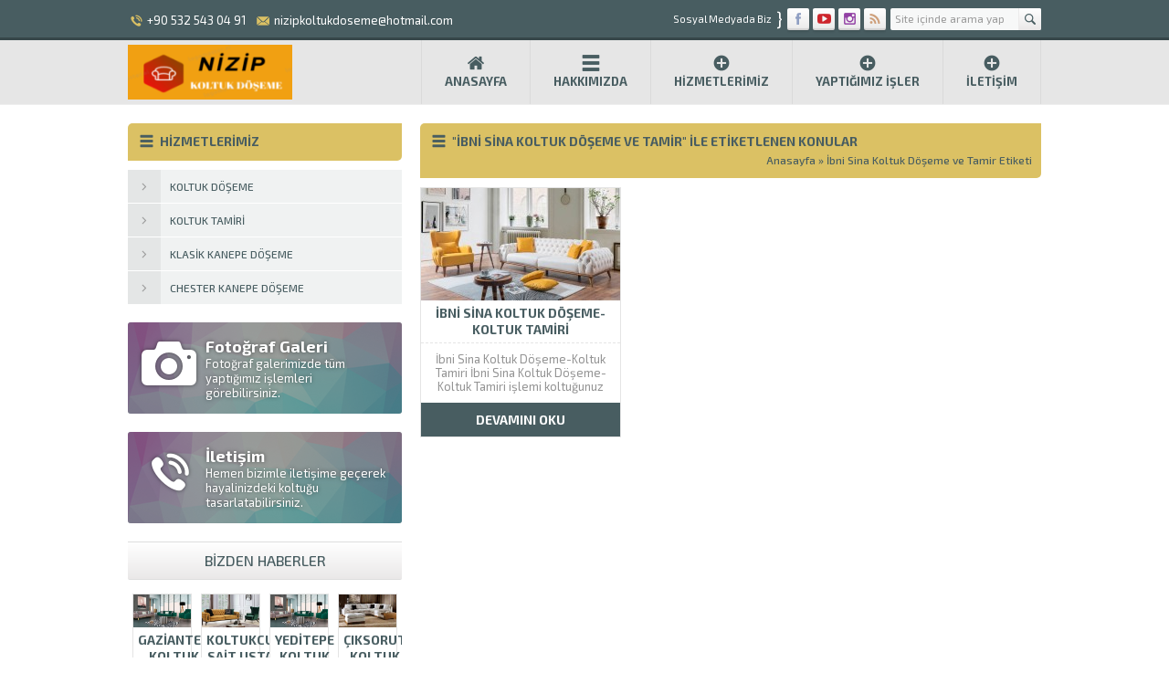

--- FILE ---
content_type: text/html; charset=UTF-8
request_url: https://nizipkoltukdoseme.com/tag/ibni-sina-koltuk-doseme-ve-tamir/
body_size: 5339
content:
<!DOCTYPE html><html lang="tr" ><head><meta name="viewport" content="width=device-width, initial-scale=1" /><meta charset="UTF-8" /><script data-cfasync="false" id="ao_optimized_gfonts_config">WebFontConfig={google:{families:["Exo 2:400,500,600,700,300:latin,latin-ext"] },classes:false, events:false, timeout:1500};</script><link rel="stylesheet" type="text/css" href="https://nizipkoltukdoseme.com/wp-content/themes/safirkurumsal/style.php?color=485d61" media="all" /> <!--[if lt IE 9]> <script src="https://nizipkoltukdoseme.com/wp-content/themes/safirkurumsal/scripts/html5shiv.js"></script> <![endif]--><link rel="shortcut icon" href="https://nizipkoltukdoseme.com/wp-content/themes/safirkurumsal/images/favicon.ico" type="image/x-icon"><meta name='robots' content='index, follow, max-image-preview:large, max-snippet:-1, max-video-preview:-1' /><link media="all" href="https://nizipkoltukdoseme.com/wp-content/cache/autoptimize/css/autoptimize_567d7f8da4179a96a92897dc3aa7b43b.css" rel="stylesheet"><title>İbni Sina Koltuk Döşeme ve Tamir arşivleri - Gaziantep Koltuk Döşeme | Nizip Koltuk Döşeme</title><link rel="canonical" href="https://nizipkoltukdoseme.com/tag/ibni-sina-koltuk-doseme-ve-tamir/" /><meta property="og:locale" content="tr_TR" /><meta property="og:type" content="article" /><meta property="og:title" content="İbni Sina Koltuk Döşeme ve Tamir arşivleri - Gaziantep Koltuk Döşeme | Nizip Koltuk Döşeme" /><meta property="og:url" content="https://nizipkoltukdoseme.com/tag/ibni-sina-koltuk-doseme-ve-tamir/" /><meta property="og:site_name" content="Gaziantep Koltuk Döşeme | Nizip Koltuk Döşeme" /><meta name="twitter:card" content="summary_large_image" /> <script type="application/ld+json" class="yoast-schema-graph">{"@context":"https://schema.org","@graph":[{"@type":"CollectionPage","@id":"https://nizipkoltukdoseme.com/tag/ibni-sina-koltuk-doseme-ve-tamir/","url":"https://nizipkoltukdoseme.com/tag/ibni-sina-koltuk-doseme-ve-tamir/","name":"İbni Sina Koltuk Döşeme ve Tamir arşivleri - Gaziantep Koltuk Döşeme | Nizip Koltuk Döşeme","isPartOf":{"@id":"https://nizipkoltukdoseme.com/#website"},"primaryImageOfPage":{"@id":"https://nizipkoltukdoseme.com/tag/ibni-sina-koltuk-doseme-ve-tamir/#primaryimage"},"image":{"@id":"https://nizipkoltukdoseme.com/tag/ibni-sina-koltuk-doseme-ve-tamir/#primaryimage"},"thumbnailUrl":"https://nizipkoltukdoseme.com/wp-content/uploads/2020/10/napoli-sari-koltuk-takimi_5beac9cf4244d.jpg","breadcrumb":{"@id":"https://nizipkoltukdoseme.com/tag/ibni-sina-koltuk-doseme-ve-tamir/#breadcrumb"},"inLanguage":"tr"},{"@type":"ImageObject","inLanguage":"tr","@id":"https://nizipkoltukdoseme.com/tag/ibni-sina-koltuk-doseme-ve-tamir/#primaryimage","url":"https://nizipkoltukdoseme.com/wp-content/uploads/2020/10/napoli-sari-koltuk-takimi_5beac9cf4244d.jpg","contentUrl":"https://nizipkoltukdoseme.com/wp-content/uploads/2020/10/napoli-sari-koltuk-takimi_5beac9cf4244d.jpg","width":1200,"height":666},{"@type":"BreadcrumbList","@id":"https://nizipkoltukdoseme.com/tag/ibni-sina-koltuk-doseme-ve-tamir/#breadcrumb","itemListElement":[{"@type":"ListItem","position":1,"name":"Ana sayfa","item":"https://nizipkoltukdoseme.com/"},{"@type":"ListItem","position":2,"name":"İbni Sina Koltuk Döşeme ve Tamir"}]},{"@type":"WebSite","@id":"https://nizipkoltukdoseme.com/#website","url":"https://nizipkoltukdoseme.com/","name":"Gaziantep Koltuk Döşeme | Nizip Koltuk Döşeme","description":"Koltuk Tamiri","potentialAction":[{"@type":"SearchAction","target":{"@type":"EntryPoint","urlTemplate":"https://nizipkoltukdoseme.com/?s={search_term_string}"},"query-input":{"@type":"PropertyValueSpecification","valueRequired":true,"valueName":"search_term_string"}}],"inLanguage":"tr"}]}</script> <link rel='dns-prefetch' href='//ajax.googleapis.com' /><link href='https://fonts.gstatic.com' crossorigin='anonymous' rel='preconnect' /><link href='https://ajax.googleapis.com' rel='preconnect' /><link href='https://fonts.googleapis.com' rel='preconnect' /><link rel="alternate" type="application/rss+xml" title="Gaziantep Koltuk Döşeme | Nizip Koltuk Döşeme &raquo; İbni Sina Koltuk Döşeme ve Tamir etiket akışı" href="https://nizipkoltukdoseme.com/tag/ibni-sina-koltuk-doseme-ve-tamir/feed/" /> <script type="text/javascript" src="https://ajax.googleapis.com/ajax/libs/jquery/2.2.0/jquery.min.js" id="jquery-js"></script> <link rel="https://api.w.org/" href="https://nizipkoltukdoseme.com/wp-json/" /><link rel="alternate" title="JSON" type="application/json" href="https://nizipkoltukdoseme.com/wp-json/wp/v2/tags/285" /><link rel="EditURI" type="application/rsd+xml" title="RSD" href="https://nizipkoltukdoseme.com/xmlrpc.php?rsd" /><meta name="generator" content="Powered by Slider Revolution 6.2.21 - responsive, Mobile-Friendly Slider Plugin for WordPress with comfortable drag and drop interface." /><script data-cfasync="false" id="ao_optimized_gfonts_webfontloader">(function() {var wf = document.createElement('script');wf.src='https://ajax.googleapis.com/ajax/libs/webfont/1/webfont.js';wf.type='text/javascript';wf.async='true';var s=document.getElementsByTagName('script')[0];s.parentNode.insertBefore(wf, s);})();</script></head><body class="sidebarLeft"><header><div id="topbar"><div class="innerContainer"><div id="topInfo"><div class="item phone"><span class="safirIconFont"></span>+90 532 543 04 91</div><div class="item email"><span class="safirIconFont"></span>nizipkoltukdoseme@hotmail.com</div></div><div class="rightBlock"><div id="topSearch"><form method="get" id="safir-searchform" action="https://nizipkoltukdoseme.com"> <input type="text" name="s" id="s" value="Site içinde arama yap" onblur="if(this.value=='') this.value=this.defaultValue;" onfocus="if(this.value==this.defaultValue) this.value='';" /> <button type="submit" class="safirIconFont"></button></form></div><div id="topSocial" class="safirSocial"><p><span>Sosyal Medyada Biz</span><span>}</span></p><ul><li class="facebook"><a rel="external" href="#" title="Sitemizi Facebook üzerinden takip edin"></a></li><li class="youtube"><a rel="external" href="#" title="Sitemizi Youtube üzerinden takip edin"></a></li><li class="instagram"><a rel="external" href="#" title="Sitemizi Instagram üzerinden takip edin"></a></li><li class="rss"><a rel="external" href="http://nizipkoltukdoseme.com/" title="Sitemizi Rss üzerinden takip edin"></a></li></ul></div></div></div></div><div id="header"><div id="logo"> <span><a href="https://nizipkoltukdoseme.com"><img src="http://nizipkoltukdoseme.com/wp-content/uploads/2021/03/NNN-e1615489967621.png" alt="Gaziantep Koltuk Döşeme | Nizip Koltuk Döşeme" title="Gaziantep Koltuk Döşeme | Nizip Koltuk Döşeme - Anasayfa" width="180" height="71" /></a></span></div><div id="menu"><ul id="menu-ana-menu" class="menu"><li id="menu-item-28" class="ev menu-item menu-item-type-custom menu-item-object-custom menu-item-home menu-item-28"><a href="http://nizipkoltukdoseme.com/">Anasayfa</a></li><li id="menu-item-30" class="liste menu-item menu-item-type-post_type menu-item-object-page menu-item-30"><a href="https://nizipkoltukdoseme.com/hakkimizda/">Hakkımızda</a></li><li id="menu-item-539" class="menu-item menu-item-type-post_type menu-item-object-page menu-item-has-children menu-item-539"><a href="https://nizipkoltukdoseme.com/hizmetlerimiz/">Hizmetlerimiz</a><ul class="sub-menu"><li id="menu-item-602" class="menu-item menu-item-type-post_type menu-item-object-post menu-item-602"><a href="https://nizipkoltukdoseme.com/koltuk-doseme/">Koltuk Döşeme</a></li><li id="menu-item-603" class="menu-item menu-item-type-post_type menu-item-object-post menu-item-603"><a href="https://nizipkoltukdoseme.com/koltuk-tamiri/">Koltuk Tamiri</a></li><li id="menu-item-600" class="menu-item menu-item-type-post_type menu-item-object-post menu-item-600"><a href="https://nizipkoltukdoseme.com/klasik-kanepe-doseme/">Klasik Kanepe Döşeme</a></li><li id="menu-item-599" class="menu-item menu-item-type-post_type menu-item-object-post menu-item-599"><a href="https://nizipkoltukdoseme.com/chester-kanepe-doseme/">Chester Kanepe Döşeme</a></li></ul></li><li id="menu-item-540" class="menu-item menu-item-type-post_type menu-item-object-page menu-item-540"><a href="https://nizipkoltukdoseme.com/yaptigimiz-isler/">Yaptığımız İşler</a></li><li id="menu-item-538" class="menu-item menu-item-type-post_type menu-item-object-page menu-item-538"><a href="https://nizipkoltukdoseme.com/iletisim/">İletişim</a></li></ul></div></div></header><div id="main" class="innerContainer"><div id="content" ><div class="mainHeading"><div class="icon liste"></div><h1 class="title"> &quot;İbni Sina Koltuk Döşeme ve Tamir&quot; ile Etiketlenen Konular</h1><div id="breadcrumb"> <a href="https://nizipkoltukdoseme.com/">Anasayfa</a> &raquo; <span class="current">İbni Sina Koltuk Döşeme ve Tamir Etiketi</span></div></div><div class="articleList"><div class="items"><div class="container"><div class="post standard"><div class="thumb"> <a href="https://nizipkoltukdoseme.com/ibni-sina-koltuk-doseme-koltuk-tamiri/"> <img src="https://nizipkoltukdoseme.com/wp-content/themes/safirkurumsal/lib/timthumb.php?src=https://nizipkoltukdoseme.com/wp-content/uploads/2020/10/napoli-sari-koltuk-takimi_5beac9cf4244d.jpg&amp;w=218&amp;h=123" alt="İbni Sina Koltuk Döşeme-Koltuk Tamiri" width="218" height="123" /> </a></div><div class="detail"><div class="title"><div class="row"> <a href="https://nizipkoltukdoseme.com/ibni-sina-koltuk-doseme-koltuk-tamiri/"><span>İbni Sina Koltuk Döşeme-Koltuk Tamiri</span></a></div></div><div class="summary"> İbni Sina Koltuk Döşeme-Koltuk Tamiri İbni Sina Koltuk Döşeme-Koltuk Tamiri işlemi koltuğunuz tarzına uygun olan kumaş seçimi ile başlar. Adresiniz de keşif işlemine gelen uzman ekibimiz kumaş kartelası ile sizlere değişik renk ve modeller de kumaş seçenekleri sunarak koltuğunuza en...</div><div class="meta"><div class="row"> <a class="more" href="https://nizipkoltukdoseme.com/ibni-sina-koltuk-doseme-koltuk-tamiri/">DEVAMINI OKU</a></div></div></div></div></div></div></div></div><aside><div id="panels"><div class="safirCustomMenu sidebarWidget sub-open"><div class="mainHeading radius"><div class="icon liste"></div><h2 class="title">Hizmetlerimiz</h2></div><ul id="menu-solmenu" class="menu"><li id="menu-item-584" class="menu-item menu-item-type-post_type menu-item-object-post menu-item-584"><a href="https://nizipkoltukdoseme.com/koltuk-doseme/"><div class="icon arrow"></div><span class="title">Koltuk Döşeme</span></a></li><li id="menu-item-585" class="menu-item menu-item-type-post_type menu-item-object-post menu-item-585"><a href="https://nizipkoltukdoseme.com/koltuk-tamiri/"><div class="icon arrow"></div><span class="title">Koltuk Tamiri</span></a></li><li id="menu-item-582" class="menu-item menu-item-type-post_type menu-item-object-post menu-item-582"><a href="https://nizipkoltukdoseme.com/klasik-kanepe-doseme/"><div class="icon arrow"></div><span class="title">Klasik Kanepe Döşeme</span></a></li><li id="menu-item-581" class="menu-item menu-item-type-post_type menu-item-object-post menu-item-581"><a href="https://nizipkoltukdoseme.com/chester-kanepe-doseme/"><div class="icon arrow"></div><span class="title">Chester Kanepe Döşeme</span></a></li></ul></div><div class="buttonWidget sidebarWidget"> <a href="https://nizipkoltukdoseme.com/yaptigimiz-isler/"><div class="safirIconFont icon foto"></div><div class="header">Fotoğraf Galeri</div><div class="description">Fotoğraf galerimizde tüm yaptığımız işlemleri görebilirsiniz.</div> </a></div><div class="buttonWidget sidebarWidget"> <a href="/iletisim"><div class="safirIconFont icon telefon"></div><div class="header">İletişim</div><div class="description">Hemen bizimle iletişime geçerek hayalinizdeki koltuğu tasarlatabilirsiniz.</div> </a></div><div class="postsWidget homeWidget advanced2"><div class="headingCont"><div class="heading"> BİZDEN HABERLER</div></div><div class="innerContainer"><div class="items list"><div class="container"><div class="post standard"><div class="thumb"> <a href="https://nizipkoltukdoseme.com/gaziantep-koltuk-doseme/"> <img src="https://nizipkoltukdoseme.com/wp-content/themes/safirkurumsal/lib/timthumb.php?src=https://nizipkoltukdoseme.com/wp-content/uploads/2020/10/Diamond-Koltuk-Takimi-resim-623-e1601546038754.jpg&amp;w=218&amp;h=123" alt="Gaziantep Koltuk Döşeme" width="218" height="123" /> </a></div><div class="detail"><div class="title"><div class="row"> <a href="https://nizipkoltukdoseme.com/gaziantep-koltuk-doseme/"><span>Gaziantep Koltuk Döşeme</span></a></div></div><div class="summary"> Gaziantep Koltuk Döşeme Gaziantep Koltuk Döşeme. Dekorasyona verilen önemin artması, dekorasyonun en belirgin unsurları arasında yer alan koltuğun önemi arttırmıştır. Bu anlamda koltuk döşeme ve tamir işlemi sektörü her geçen gün artmaktadır. Gaziantep Koltuk Döşeme sektörünün başta ülkemiz olmak üzere Dünya’nın...</div><div class="meta"><div class="row"><div class="date">04.12.2023</div> <a class="more" href="https://nizipkoltukdoseme.com/gaziantep-koltuk-doseme/">DEVAMINI OKU</a></div></div></div></div></div><div class="container"><div class="post standard"><div class="thumb"> <a href="https://nizipkoltukdoseme.com/koltukcu-sait-usta/"> <img src="https://nizipkoltukdoseme.com/wp-content/themes/safirkurumsal/lib/timthumb.php?src=https://nizipkoltukdoseme.com/wp-content/uploads/2020/10/aspendos-sari-koltuk-takimi-chester-koltuk-takimlari-inegol-mobilya-45661-79-O.jpg&amp;w=218&amp;h=123" alt="Koltukcu Sait Usta" width="218" height="123" /> </a></div><div class="detail"><div class="title"><div class="row"> <a href="https://nizipkoltukdoseme.com/koltukcu-sait-usta/"><span>Koltukcu Sait Usta</span></a></div></div><div class="summary"> Koltukcu Sait Usta Koltukcu Sait Usta. Gaziantep Nizip ilçesinde bulunan atölyemiz Gaziantep&#8217;in tüm ilçelerinde servis veren firmamızda çalışan. Koltuk Döşemeci Firma ya da Koltuk Döşeme Atölyesi arayanlar. Doğru adrestesiniz. Koltuk, kanepe, berjer, sandalye, çekyat ve her model koltuk imalatı ve...</div><div class="meta"><div class="row"><div class="date">17.09.2021</div> <a class="more" href="https://nizipkoltukdoseme.com/koltukcu-sait-usta/">DEVAMINI OKU</a></div></div></div></div></div><div class="container"><div class="post standard"><div class="thumb"> <a href="https://nizipkoltukdoseme.com/yeditepe-koltuk-doseme-koltuk-tamiri/"> <img src="https://nizipkoltukdoseme.com/wp-content/themes/safirkurumsal/lib/timthumb.php?src=https://nizipkoltukdoseme.com/wp-content/uploads/2020/10/Diamond-Koltuk-Takimi-resim-623-e1601546038754.jpg&amp;w=218&amp;h=123" alt="Yeditepe Koltuk Döşeme-Koltuk Tamiri" width="218" height="123" /> </a></div><div class="detail"><div class="title"><div class="row"> <a href="https://nizipkoltukdoseme.com/yeditepe-koltuk-doseme-koltuk-tamiri/"><span>Yeditepe Koltuk Döşeme-Koltuk Tamiri</span></a></div></div><div class="summary"> Yeditepe Koltuk Döşeme-Koltuk Tamiri Yeditepe Koltuk Döşeme-Koltuk Tamiri işlemi koltuğunuz tarzına uygun olan kumaş seçimi ile başlar. Adresiniz de keşif işlemine gelen uzman ekibimiz kumaş kartelası ile sizlere değişik renk ve modeller de kumaş seçenekleri sunarak koltuğunuza en uygun döşemelik...</div><div class="meta"><div class="row"><div class="date">10.02.2021</div> <a class="more" href="https://nizipkoltukdoseme.com/yeditepe-koltuk-doseme-koltuk-tamiri/">DEVAMINI OKU</a></div></div></div></div></div><div class="container"><div class="post standard"><div class="thumb"> <a href="https://nizipkoltukdoseme.com/ciksorut-koltuk-doseme-koltuk-tamiri/"> <img src="https://nizipkoltukdoseme.com/wp-content/themes/safirkurumsal/lib/timthumb.php?src=https://nizipkoltukdoseme.com/wp-content/uploads/2015/01/kosk-kose-takimi-buyuk.jpg&amp;w=218&amp;h=123" alt="Çıksorut Koltuk Döşeme-Koltuk Tamiri" width="218" height="123" /> </a></div><div class="detail"><div class="title"><div class="row"> <a href="https://nizipkoltukdoseme.com/ciksorut-koltuk-doseme-koltuk-tamiri/"><span>Çıksorut Koltuk Döşeme-Koltuk Tamiri</span></a></div></div><div class="summary"> Çıksorut Koltuk Döşeme-Koltuk Tamiri Çıksorut Koltuk Döşeme-Koltuk Tamiri işlemi koltuğunuz tarzına uygun olan kumaş seçimi ile başlar. Adresiniz de keşif işlemine gelen uzman ekibimiz kumaş kartelası ile sizlere değişik renk ve modeller de kumaş seçenekleri sunarak koltuğunuza en uygun döşemelik...</div><div class="meta"><div class="row"><div class="date">05.12.2020</div> <a class="more" href="https://nizipkoltukdoseme.com/ciksorut-koltuk-doseme-koltuk-tamiri/">DEVAMINI OKU</a></div></div></div></div></div></div></div></div></div></aside></div><div class="safirTop"><span class="arrow" title="Sayfa Başına Git"></span></div><footer><div class="innerContainer float"><div id="footer-social" class="safirSocial"><p>Bizi Sosyal Medyada Takip Edin</p><ul><li class="facebook"><a rel="external" href="#" title="Sitemizi Facebook üzerinden takip edin"></a></li><li class="youtube"><a rel="external" href="#" title="Sitemizi Youtube üzerinden takip edin"></a></li><li class="instagram"><a rel="external" href="#" title="Sitemizi Instagram üzerinden takip edin"></a></li><li class="rss"><a rel="external" href="http://nizipkoltukdoseme.com/" title="Sitemizi Rss üzerinden takip edin"></a></li></ul></div><div id="footer-menu"><nav><ul id="menu-alt-menu" class="menu"><li id="menu-item-42" class="menu-item menu-item-type-post_type menu-item-object-page menu-item-42"><a href="https://nizipkoltukdoseme.com/hakkimizda/">Hakkımızda</a></li><li id="menu-item-590" class="menu-item menu-item-type-post_type menu-item-object-page menu-item-590"><a href="https://nizipkoltukdoseme.com/iletisim/">İletişim</a></li><li id="menu-item-589" class="menu-item menu-item-type-post_type menu-item-object-page menu-item-589"><a href="https://nizipkoltukdoseme.com/hizmetlerimiz/">Hizmetlerimiz</a></li></ul></nav><div class="copyright"><a href='http://gaziantepkoltukdoseme.com'> gaziantepkoltukdoseme.com</div></div></div></footer> <script type="speculationrules">{"prefetch":[{"source":"document","where":{"and":[{"href_matches":"\/*"},{"not":{"href_matches":["\/wp-*.php","\/wp-admin\/*","\/wp-content\/uploads\/*","\/wp-content\/*","\/wp-content\/plugins\/*","\/wp-content\/themes\/safirkurumsal\/*","\/*\\?(.+)"]}},{"not":{"selector_matches":"a[rel~=\"nofollow\"]"}},{"not":{"selector_matches":".no-prefetch, .no-prefetch a"}}]},"eagerness":"conservative"}]}</script>  <a  href="tel:05325430491" id="callnowbutton" class="call-now-button  cnb-zoom-100  cnb-zindex-10  cnb-text  cnb-full cnb-full-bottom cnb-displaymode cnb-displaymode-mobile-only" style="background-color:#00bb00;" onclick='return gtag_report_conversion("tel:05325430491");'><img alt="" src="[data-uri]" width="40"><span style="color:#ffffff">Hemen Ara</span></a><script type="text/javascript" src="https://nizipkoltukdoseme.com/wp-includes/js/dist/hooks.min.js?ver=4d63a3d491d11ffd8ac6" id="wp-hooks-js"></script> <script type="text/javascript" src="https://nizipkoltukdoseme.com/wp-includes/js/dist/i18n.min.js?ver=5e580eb46a90c2b997e6" id="wp-i18n-js"></script> <script type="text/javascript" id="wp-i18n-js-after">wp.i18n.setLocaleData( { 'text direction\u0004ltr': [ 'ltr' ] } );</script> <script type="text/javascript" id="contact-form-7-js-translations">( function( domain, translations ) {
	var localeData = translations.locale_data[ domain ] || translations.locale_data.messages;
	localeData[""].domain = domain;
	wp.i18n.setLocaleData( localeData, domain );
} )( "contact-form-7", {"translation-revision-date":"2024-07-22 17:28:11+0000","generator":"GlotPress\/4.0.1","domain":"messages","locale_data":{"messages":{"":{"domain":"messages","plural-forms":"nplurals=2; plural=n > 1;","lang":"tr"},"This contact form is placed in the wrong place.":["Bu ileti\u015fim formu yanl\u0131\u015f yere yerle\u015ftirilmi\u015f."],"Error:":["Hata:"]}},"comment":{"reference":"includes\/js\/index.js"}} );</script> <script type="text/javascript" id="contact-form-7-js-before">var wpcf7 = {
    "api": {
        "root": "https:\/\/nizipkoltukdoseme.com\/wp-json\/",
        "namespace": "contact-form-7\/v1"
    }
};</script> <script defer src="https://nizipkoltukdoseme.com/wp-content/cache/autoptimize/js/autoptimize_f880cab47fc047e6537d42487b23a94c.js"></script></body></html>

--- FILE ---
content_type: text/css;charset=UTF-8
request_url: https://nizipkoltukdoseme.com/wp-content/themes/safirkurumsal/style.php?color=485d61
body_size: 9253
content:
@font-face{font-family:"safir-icon-font";src:url("fonts/safir-icon-font.eot");src:url("fonts/safir-icon-font.eot?#iefix") format("embedded-opentype"),url("fonts/safir-icon-font.woff") format("woff"),url("fonts/safir-icon-font.ttf") format("truetype"),url("fonts/safir-icon-font.svg#safir-icon-font") format("svg");font-weight:normal;font-style:normal;}[class^="icon-"]:before,[class*=" icon-"]:before,body .safirIconFont,#featured span.icon,#menu span.icon,.heading .icon,.safirTop,.safirTop .arrow,.aboutWidget .menuItem .icon ,.secondHeading .icon,.postsWidget .owl-buttons div,.referencesWidget .owl-buttons div,.galleryWidget .owl-buttons div,.mainHeading .icon,.safirCustomMenu .icon,.metaBox .icon,.safirSocial a{font-family:"safir-icon-font" !important;font-style:normal !important;font-weight:normal !important;font-variant:normal !important;text-transform:none !important;speak:none;line-height:1;-webkit-font-smoothing:antialiased;-moz-osx-font-smoothing:grayscale;}*{outline:0;margin:0;padding:0;vertical-align:bottom;box-sizing:border-box;-moz-box-sizing:border-box;}ol{list-style-position:inside;}ul{list-style:none;list-style-position:outside;}blockquote{margin-left:30px;padding:15px;font-style:italic;background:#fff5e1;border-radius:7px;}blockquote p{margin:0 !important;text-align:left !important;}a{text-decoration:none;color:#485d61;}a:hover{text-decoration:none;color:#222;}a img{border:none;}img{max-width:100%;height:auto;}iframe,embed{max-width:100%;width:100%;}body{background:#fff;font:13px "Exo 2",sans-serif;color:#515151;}h1{font-size:20px;}h2{font-size:18px;}h3{font-size:16px;}input,select,textarea{font:13px "Exo 2",sans-serif;}.innerContainer{max-width:1010px;margin:auto;overflow:hidden;padding:0 5px;}.innerContainer{max-width:1010px;margin:auto;overflow:hidden;padding:0 5px;}.nogallery{ text-align:center;padding:30px;font-size:18px;}.safirbutton{border-radius:2px;color:#485d61;padding:8px 15px;background:#dbc164;display:inline-block;transition:all .4s;font-weight:bold;font-size:14px;}.safirbutton.alt{color:#dbc164;background:#485d61;}.safirbutton span{font-weight:normal;}.safirbutton:hover{color:#dbc164;background:#485d61;}.safirbutton.alt:hover{color:#485d61;background:#dbc164;}.xbox{background:#fff;border:1px solid rgba(0,0,0,0.07);overflow:hidden;position:relative;padding:20px;}.widgetContent{background:#fff;border:1px solid rgba(0,0,0,0.07);border-top:0;border-radius:0 0 4px 4px;overflow:hidden;position:relative;}.widgetContent.default{padding:10px;}.headingCont{text-align:center;}.heading{text-align:center;font-size:16px;padding:0 30px;border:1px solid #ddd;border-left:0;border-right:0;color:#485d61;font-weight:500;line-height:40px;background:-moz-linear-gradient(top,#fff 0%,#eae8e8 100%);background:-webkit-linear-gradient(top,#fff 0%,#eae8e8 100%);background:-o-linear-gradient(top,#fff 0%,#eae8e8 100%);background:linear-gradient(to bottom,#fff 0%,#eae8e8 100%);border-radius:0 0 2px 2px;}.heading .icon{display:inline-block;vertical-align:middle;height:24px;width:20px;font-size:20px;}.heading .icon:before{content:"\E001";}.mainHeading{background:#dbc164;color:#485d61;padding:10px;border-radius:5px 0 5px 0;line-height:20px;overflow:hidden;font-weight:bold;line-height:20px;margin-bottom:10px;}.mainHeading.alt{background:#485d61;color:#fff;}.mainHeading.alt2{background:#1bbc9b;color:#fff;}.mainHeading.noborder{border-radius:0;}.mainHeading.radius{border-radius:5px 0 5px 0;}aside .mainHeading{margin-bottom:0;border-radius:5px 5px 0 0;}.mainHeading .title{font-size:14px;float:left;text-transform:uppercase;}.mainHeading .icon{display:block;float:left;height:19px;width:20px;text-align:center;margin:0 5px 0 0;font-size:20px;}.mainHeading .page.icon:before{content:"\0115";}.shadow{background:url(images/shadow.png) 50% 100% no-repeat;padding-bottom:5px;display:block;}.border{border:1px solid #e2e2e2;padding:1px;display:block;}.reading,.reading p,.reading li{line-height:1.8;margin-bottom:10px;text-align:justify;}.reading ul li{list-style-type:disc;margin-left:20px;list-style-position:inside;}.reading ol li{margin-left:20px;list-style-position:inside;}.float{overflow:hidden;}.bold{font-weight:bold;}.reading{font-size:13px;}.post img{width:100%;}header{background:#e6e6e6;border-bottom:1px solid #eee;}#header,#footer-cont,#topbar-cont{max-width:1000px;margin:0 auto;}#header{position:relative;z-index:40;clear:both;padding:0;height:70px;}#header .innerContainer{overflow:visible;}#topbar{overflow:hidden;background:#485d61;box-shadow:inset 0 -3px rgba(0,0,0,0.25);color:#fff;}#topbar a{color:#fff;}#topInfo{float:left;display:inline-block;margin:12px 0;line-height:20px;}#topInfo .item{display:inline-block;margin-right:10px;}#topInfo .item span{color:#dbc164;font-size:18px;height:18px;float:left;display:block;margin:2px 3px 0 0;}#topInfo .item.phone span:before{content:"\104";}#topInfo .item.email span:before{content:"\103";}#topbar .rightBlock{float:right;display:inline-block;}#topSearch{float:right;display:inline-block;margin:9px 0 0 5px;}#safir-searchform{position:relative;height:24px;border-radius:2px;background-color:#f7f8f8;width:165px;overflow:hidden;}#safir-searchform #s{display:block;float:left;width:100%;background:0;height:16px;border:0;line-height:16px;color:#999;margin:3px 0;padding:0 30px 0 5px;font-family:"Exo 2",sans-serif;font-size:12px;}#safir-searchform button{display:block;position:absolute;right:0;top:0;width:25px;height:24px;border:0;cursor:pointer;text-align:center;background:#eee;color:#485d61;background:-moz-linear-gradient(top,#fff 0%,#eae8e8 100%);background:-webkit-linear-gradient(top,#fff 0%,#eae8e8 100%);background:-o-linear-gradient(top,#fff 0%,#eae8e8 100%);background:linear-gradient(to bottom,#fff 0%,#eae8e8 100%);border-left:1px solid #ecebeb;vertical-align:middle;font-size:20px;}#safir-searchform button:before{content:"\101";}#topSocial{float:right;display:inline-block;margin-top:8px;}#topSocial p{float:left;}#topSocial p span{display:block;float:left;line-height:25px;font-size:20px;margin-right:5px;}#topSocial p span:first-child{font-size:11px;}#topSocial ul{float:right;overflow:hidden;}.safirSocial ul{overflow:hidden;}.safirSocial li{float:left;margin-left:4px;}.safirSocial li:first-child{margin-left:0;}.safirSocial a{display:block;width:24px;height:24px;line-height:24px;text-align:center;font-size:14px;border-radius:2px;background-image:-moz-linear-gradient( 90deg,#eaeaea 0%,rgb(255,255,255) 100%);background-image:-webkit-linear-gradient( 90deg,#eaeaea 0%,rgb(255,255,255) 100%);background-image:-ms-linear-gradient( 90deg,#eaeaea 0%,rgb(255,255,255) 100%);box-shadow:0px 2px 2px 0px rgba(0,0,0,0.1),inset 0px -2px 1px 0px rgba(0,0,0,0.1);margin:1px 0 4px;}.safirSocial li.facebook a:before{content:"\116";color:#8e9ec2;}.safirSocial li.twitter a:before{content:"\118";color:#8ed2de;font-size:15px;}.safirSocial li.linkedin a:before{content:"\E021";color:#007AB5;font-size:15px;}.safirSocial li.instagram a:before{content:"\E023";color:#9240A4;font-size:15px;}.safirSocial li.pinterest a:before{content:"\E028";color:#BD081C;font-size:15px;}.safirSocial li.youtube a:before{content:"\120";color:#cd252c;font-size:15px;}.safirSocial li.rss a:before{content:"\121";color:#ce9f7a;}#logo{float:left;display:table;height:70px;position:relative;z-index:100;}#logo h1,#logo span{display:table-row;}#logo a{display:table-cell;vertical-align:middle;}#logo img{max-height:60px;}#menu{float:right;z-index:40;position:relative;}#menu .toggleMenu{display:none;}#menu span.icon{display:block;margin:auto;font-size:20px;height:20px;}#menu li{text-align:center;border-right:1px solid rgba(0,0,0,0.05);float:left;position:relative;}#menu li div.active{border-bottom:3px solid #485d61;position:absolute;bottom:0;left:0;width:100%;color:#485d61;font-size:13px;display:block;height:10px;}#menu li div.active:before{content:"\E006";}#menu li:first-child{border-left:1px solid rgba(0,0,0,0.05);}#menu a{display:block;padding:15px 25px;color:#485d61;transition:all .2s;font-size:13px;line-height:20px;text-transform:uppercase;font-weight:bold;}#menu li:hover a{background-color:#485d61;color:#dbc164;}#menu .sub-menu{visibility:hidden;position:absolute;z-index:40;box-shadow:3px 3px 5px #333;background:#485d61;border-top:1px solid rgba(0,0,0,0.15);}#menu li:hover > .sub-menu{visibility:visible;}#menu .sub-menu li{float:none;display:block;text-align:left;background:none;position:relative;line-height:34px;height:36px;border-top:1px solid rgba(255,255,255,0.08);border-bottom:1px solid rgba(0,0,0,0.2);border-left:1px solid rgba(0,0,0,0.2);}#menu .sub-menu a{display:block;width:auto;min-width:210px;text-align:left;line-height:34px;margin:0;padding:0 15px 0 0;transition:none;text-transform:capitalize;font-weight:normal;}#menu li:hover .sub-menu a{color:#fff;}#menu .sub-menu a:hover{background:rgba(0,0,0,0.15);}#menu .sub-menu .sub-menu{left:100%;top:0;margin:-1px 0 0 1px;border-top:none;}#menu .sub-menu span.icon{float:left;display:block;margin:9px 4px;font-size:16px;height:16px;width:16px;}#menu span.icon:before{content:"\0115";}#menu .sub-menu span.icon:before{content:"\0108";}#featured{background:#485d61}#featured .sub-menu{display:none;}#featured .table{display:table;width:100%;table-layout:fixed;border-collapse:collapse;}#featured .table>ul{display:table-row;}#featured li{display:table-cell;vertical-align:top;transition:all .3s;}#featured a{padding:10px 0;color:#dbc164;display:block;text-align:center;font-size:14px;font-weight:bold;}#featured li:nth-child(odd){background:rgba(255,255,255,0.03);}#featured li:hover{background:rgba(0,0,0,0.1)}#featured span.icon{display:block;margin:auto;height:30px;font-size:30px;margin-bottom:5px;}#featured .description{font-weight:normal;font-size:12px;line-height:16px;overflow:hidden;color:#fff;border-top:1px dashed rgba(255,255,255,0.1);min-height:36px;margin:8px 3px 0;padding:4px 10px 0;}#spot{background:#485d61;color:#fff;position:relative;}#spot .toggle{position:absolute;top:10px;right:10px;width:20px;height:20px;line-height:20px;text-align:center;border-radius:50%;cursor:pointer;background:#fff;color:#485d61;transition:all .4s;font-size:12px;}#spot .toggle:hover{color:#fff;background:#485d61;}#spot .toggle.opened{line-height:20px;}#spot .toggle.opened:before{content:"\E000";}#spot .toggle.closed:before{content:"\106";}#spot .inner{background:rgba(255,255,255,0.4) url(images/pattern2.png);}#spot .innerContainer{padding:20px;}#spot .innerContainer .content{display:none;}#spot .icon{display:block;float:left;width:100px;height:100px;font-size:100px;text-shadow:4px 4px 1px rgba(72,93,97,0.2);margin:5px 15px 5px 0;}#spot .header{font-size:22px;font-weight:300;margin-bottom:5px;text-shadow:1px 1px 3px rgba(0,0,0,0.2);}#spot .description{color:#eee;line-height:1.5;margin-bottom:10px;}#main{overflow:hidden;margin:20px auto;clear:both;}#content{float:right;width:68%;}.sidebarRight #content{float:left;}#content.full{float:none;width:100%;}#content.full iframe{border:0;}aside{float:left;width:30%;}.sidebarRight aside{float:right;}#slider{background:url(images/slider-bg.png);position:relative;overflow:hidden;z-index:20;margin-bottom:1px;}.homeWidget:last-child{background:none;border-bottom:0;}.sidebarWidget{margin-bottom:20px;}.sidebarWidget.nativeWidget li{border-top:1px dotted #ddd;padding:6px 0;}.sidebarWidget.nativeWidget li:first-child{border-top:0;}.aboutWidget{overflow:hidden;padding:20px 0;background:#eee;border-bottom:1px solid #ddd;}.aboutWidget .menuItem{width:110px;float:left;text-align:center;margin-right:20px;border-radius:0 30px 0 30px;overflow:hidden;}.aboutWidget .menuItem a{padding:25px 10px 10px 10px;display:block;transition:all .4s;color:#fff;}.aboutWidget .menuItem.color1{background:#283d4e;}.aboutWidget .menuItem.color2{background:#ee333c;}.aboutWidget .menuItem.color3{background:#1bbc9b;}.aboutWidget .menuItem.color4{background:#f1c40f;}.aboutWidget .menuItem a:hover{background:rgba(0,0,0,0.2);}.aboutWidget .menuItem .title{font-size:16px;font-weight:bold;margin-bottom:10px;}.aboutWidget .menuItem .desc{font-size:14px;font-weight:300;line-height:18px;min-height:72px;margin-bottom:30px;}.aboutWidget .menuItem .icon{display:block;height:80px;width:80px;margin:auto;text-align:center;font-size:80px;}.aboutWidget .text h2{font-weight:normal;}.aboutWidget .text .description p{line-height:22px;font-size:13px;margin:5px 0;}.safirCustomMenu .mainHeading{margin-bottom:10px;}.safirCustomMenu ul li{margin:0 0 1px;transition:all .2s;}.safirCustomMenu a{background:rgba(72,93,97,0.08);display:block;line-height:36px;height:36px;overflow:hidden;font-size:12px;font-weight:500;text-transform:uppercase;}.safirCustomMenu a .arrow.icon{width:36px;height:36px;line-height:36px;text-align:center;display:block;float:left;margin-right:10px;background:rgba(0,0,0,0.05);font-size:14px;color:#999;transition:all .4s;}.safirCustomMenu>ul>li>a:hover .arrow.icon{background:rgba(0,0,0,0.1);}.safirCustomMenu a .title{transition:all .2s;}.safirCustomMenu a:hover .title{padding-left:5px;}.safirCustomMenu a .arrow.icon:before{content:"\108";}.safirCustomMenu .toggle.icon{width:36px;height:36px;line-height:36px;text-align:center;display:block;float:right;background:rgba(72,93,97,0.08);font-size:15px;color:#999;cursor:pointer;}.safirCustomMenu .toggle.icon:before{content:"\115";}.safirCustomMenu .toggle.icon.active:before{content:"\114";}.safirCustomMenu.sub-closed>ul>li>.sub-menu{display:none;}.safirCustomMenu .sub-menu .sub-menu{margin-left:30px;}.safirCustomMenu .sub-menu a{background:none;}.safirCustomMenu .sub-menu .arrow.icon{background:none;border-bottom:1px dashed #aaa;border-left:1px dashed #aaa;text-align:right;height:9px;width:16px;margin:11px 12px 0 18px;line-height:16px;}.safirCustomMenu .sub-menu .arrow.icon:before{margin-left:12px;}.postsWidget{position:relative;background:#fbfbfb;}.postsWidget.categories{background:#fbfbfb url(images/pattern2.png);}.postsWidget .items.scroll{display:none;}.postsWidget .item{text-align:center;margin-bottom:30px;}.postsWidget .scroll .item{margin:15px 0;}.postsWidget .list .item{width:20%;float:left;}.postsWidget .item .thumb{border-radius:50%;margin:auto;max-width:128px;border:5px solid;overflow:hidden;background:#fff;}.postsWidget .item .thumb img{display:block;}.postsWidget .item .shape.line{width:1px;height:20px;margin:auto;}.postsWidget .item .shape.circle{width:10px;height:10px;border-radius:50%;margin:auto;}.postsWidget .item .title{font-weight:bold;font-size:14px;text-transform:uppercase;margin:5px 0;padding:0 10px;}.postsWidget .item .title a{transition:all .4s;}.postsWidget .item .detail{line-height:15px;max-height:60px;overflow:hidden;margin-bottom:10px;color:#a3a3a3;padding:0 10px;}.postsWidget .owl-buttons{text-align:center;margin-bottom:15px;}.postsWidget .owl-buttons div{width:26px;height:20px;display:inline-block;margin:0 2px;background:#485d61;border-radius:2px;transition:all .4s;color:#fff;font-size:15px;text-align:center;line-height:20px;}.postsWidget .owl-buttons div:hover{background:#dbc164;color:#485d61;}.postsWidget .owl-buttons .owl-prev:before{content:"\0107";}.postsWidget .owl-buttons .owl-next:before{content:"\0108";}.postsWidget.advanced2 .items{margin:0 -5px;}.postsWidget.advanced2 .list .container{width:25%;float:left;}.postsWidget.advanced2 .container{padding:0 5px;margin:15px 0;}.articleList{margin:0 -5px;}.articleList .container{width:33.333333%;float:left;padding:0 5px;margin-bottom:10px;}.post.standard .row{display:table-row;}.post.standard{text-align:center;background:#fff;border:1px solid #e4e4e4;}.post.standard .thumb img{display:block;}.post.standard .title{display:table;width:100%;font-weight:bold;font-size:14px;text-transform:uppercase;padding:5px 0;border-bottom:1px dashed #e4e4e4;}.post.standard .title a{display:table-cell;vertical-align:middle;height:36px;}.post.standard .title a span{display:block;line-height:18px;max-height:36px;overflow:hidden;padding:0 5px;}.post.standard .title a{transition:all .4s;}.post.standard .summary{line-height:15px;height:45px;overflow:hidden;margin:10px;color:#939393;}.post.standard .meta{display:table;width:100%;font-weight:bold;font-size:14px;}.post.standard .meta .date{display:table-cell;padding:10px 0;color:#485d61;background:#dbc164}.post.standard .meta .more{display:table-cell;padding:10px 0;background:#485d61;color:#fff;transition:all .4s;}.post.standard .meta .more:hover{color:#dbc164;}.post.sidebar{margin-top:10px;padding:8px;background:rgba(72,93,97,0.05);}.post.sidebar .thumb{float:left;margin-right:10px;border:1px solid #fff;}.post.sidebar .detail{line-height:18px;height:72px;overflow:hidden;}.post.sidebar .title{font-weight:bold;font-size:13px;text-transform:uppercase;}.post.sidebar .summary{font-size:12px;}.referencesWidget{background:#f1f1f1;}.referencesWidget .innerContainer{padding:15px 0;}.referencesWidget .items{display:none;padding:5px 40px;border:1px solid #ddd;border-radius:3px;overflow:hidden;height:135px;background:#fff;}.referencesWidget .items a{line-height:110px;padding:0 5px;display:block;text-align:center;margin:5px;border:1px solid #ddd;}.referencesWidget .items img{max-height:100px;vertical-align:middle;}.referencesWidget .owl-buttons{text-align:center;margin-bottom:15px;}.referencesWidget .owl-buttons div{width:30px;height:135px;line-height:135px;display:inline-block;background:rgba(0,0,0,0.03);transition:all .2s;color:#aaa;font-size:15px;text-align:center;position:absolute;top:0;}.referencesWidget .owl-buttons div:hover{background:rgba(0,0,0,0.08);}.referencesWidget .owl-buttons .owl-prev{left:0;border-radius:3px 0 0 3px;border-right:1px solid rgba(0,0,0,0.03);}.referencesWidget .owl-buttons .owl-next{right:0;border-radius:0 3px 3px 0;border-left:1px solid rgba(0,0,0,0.03);}.referencesWidget .owl-buttons .owl-prev:before{content:"\0107";}.referencesWidget .owl-buttons .owl-next:before{content:"\0108";}.galleryWidget .innerContainer{padding:0;}.galleryWidget .mainHeading{margin-bottom:10px;}.galleryWidget .items{display:none;overflow:hidden;border-bottom:3px solid rgba(72,93,97,0.5);}.galleryWidget .items a{display:block;text-align:center;}.galleryWidget .owl-buttons{text-align:center;}.galleryWidget .owl-buttons div{width:30px;height:30px;line-height:30px;display:inline-block;background:rgba(219,193,100,0.9);transition:all .2s;color:#fff;font-size:15px;text-align:center;position:absolute;top:50%;margin-top:-15px;}.galleryWidget .owl-buttons div:hover{background:#dbc164;}.galleryWidget .owl-buttons .owl-prev{left:0;border-radius:0 3px 3px 0;}.galleryWidget .owl-buttons .owl-next{right:0;border-radius:3px 0 0 3px;}.galleryWidget .owl-buttons .owl-prev:before{content:"\107";}.galleryWidget .owl-buttons .owl-next:before{content:"\108";}.buttonWidget{border-radius:3px;overflow:hidden;text-shadow:0 0 4px rgba(0,0,0,0.5);}.buttonWidget a{display:block;padding:15px;color:#fff;min-height:90px;background:rgba(72,93,97,0.85) url(images/button-bg.png);transition:all .15s;}.buttonWidget a:hover{background-color:rgba(72,93,97,0.95);}.buttonWidget .icon:before{display:block;float:left;font-size:60px;width:60px;height:60px;line-height:60px;margin-right:10px;}.buttonWidget .header{font-size:18px;font-weight:bold;}.buttonWidget .content{text-align:left;line-height:1.5;}#contactBlock{overflow:hidden;margin-bottom:30px;}#contactBlock .info{float:left;width:49.5%;}#contactBlock .info .item{overflow:hidden;}#contactBlock .info .item .icon{float:left;width:51px;height:51px;border-radius:50%;border:1px solid #ccc;text-align:center;line-height:51px;font-size:20px;color:#2ac0a2;}#contactBlock .info .unvan .icon:before{content:"\0102";font-size:24px;}#contactBlock .info .contactphone .icon:before{content:"\0104";font-size:24px;}#contactBlock .info .fax .icon:before{content:"\E009";}#contactBlock .info .contactmail .icon:before{content:"\0103";font-size:24px;}#contactBlock .info .address .icon:before{content:"\E001";font-size:26px;}#contactBlock .info .item .dots{margin:11px;float:left;}#contactBlock .info .item .dots .dot{width:4px;height:4px;background:#dbc164;margin:4px 0;}#contactBlock .info .item .table{display:table;}#contactBlock .info .item .row{display:table-row;}#contactBlock .info .item .cell{display:table-cell;height:50px;vertical-align:middle;color:#a1a1b0;font-size:12px;}#contactBlock .info .seperator{width:51px;}#contactBlock .info .seperator .line{width:1px;height:8px;margin:auto;background:#ccc;}#contactBlock .info .seperator .dot{width:5px;height:5px;margin:auto;background:#ccc;border-radius:50%;}#contactBlock .form{float:right;width:49.5%;}#contactBlock .form span{display:block;margin-bottom:5px;}#contactBlock .form form input[type=text],#contactBlock .form form input[type=password],#contactBlock .form form input[type=email],#contactBlock .form form textarea,#contactBlock .form form select{width:100%;padding-left:30px;margin:0;}#contactBlock .form form input[type=submit]{float:right;background:#1bbc9b;color:#fff;}#contactBlock .form form input[type=submit]:hover{background:#485d61;color:#fff;}#contactBlock p .icon{display:block;width:20px;height:32px;line-height:32px;font-size:16px;position:absolute;left:8px;top:0px;color:#aaa;}#contactBlock .adsoyad .icon:before{content:"\E002";}#contactBlock .email .icon:before{content:"\0103";}#contactBlock .telefon .icon:before{content:"\0104";}#contactBlock .website .icon:before{content:"\E005";}#contactBlock .konu .icon:before{content:"\0108";}#contactBlock .mesaj .icon:before{content:"\E004";}.descriptionbox{border-radius:3px;overflow:hidden;margin-bottom:10px;color:#fff;background-size:cover !important;text-shadow:0 0 4px rgba(0,0,0,0.5);}.descriptionbox.coffee{background:url(images/descriptionbox/coffee.jpg) 50% 50%;}.descriptionbox.desk{background:url(images/descriptionbox/desk.jpg) 50% 50%;}.descriptionbox.environment{background:url(images/descriptionbox/environment.jpg) 50% 50%;}.descriptionbox.flowers{background:url(images/descriptionbox/flowers.jpg) 50% 50%;}.descriptionbox.notes{background:url(images/descriptionbox/notes.jpg) 50% 50%;}.descriptionbox.question{background:url(images/descriptionbox/question.jpg) 50% 50%;}.descriptionbox.railways{background:url(images/descriptionbox/railways.jpg) 50% 50%;}.descriptionbox.buildings{background:url(images/descriptionbox/buildings.jpg) 50% 50%;}.descriptionbox.sky{background:url(images/descriptionbox/sky.jpg) 50% 50%;}.descriptionbox .inner{padding:3%;overflow:hidden;background:rgba(72,93,97,0.85) url(images/pattern1.png);}.descriptionbox .icon:before{display:block;float:left;font-size:75px;width:75px;height:75px;line-height:75px;margin-right:10px;}.descriptionbox .header{font-size:16px;font-weight:500;}.descriptionbox .content{text-align:left;line-height:1.5;}.safir-faq{margin-bottom:10px;}.safir-faq .question{cursor:pointer;background:#f4f4f4;border-radius:3px;padding:10px 30px;color:#485d61;font-weight:500;position:relative;}.safir-faq .question.active{background:#e4e4e4;}.safir-faq .question .text{line-height:16px;display:block;}.safir-faq .icon{position:absolute;top:10px;width:16px;height:16px;line-height:16px;font-size:16px;}.safir-faq .icon.questionmark{left:10px;}.safir-faq .icon.plus{right:10px;color:#1bbc9b;}.safir-faq .icon.questionmark:before{content:"\111";display:block;}.safir-faq .icon.plus:before{content:"\115";}.safir-faq .active .icon.plus:before{content:"\114";}.safir-faq .answer{display:none;margin:10px 0 0 30px;}#singleBlock.type1{margin-bottom:5px;}#singleBlock .thumb{;border:1px solid #e2e2e2;padding:1px;}#singleBlock.type2{float:left;margin:0 10px 5px 0;}#singleBlock.type2 img{width:100%;}#single .metaBox{overflow:hidden;background:#485d61;margin-bottom:10px;padding:5px;border-radius:2px;clear:both;}#single .metaBox .meta{float:left;color:#fff;font-size:12px;line-height:16px;text-transform:uppercase;margin:5px 30px 5px 5px;}#single .metaBox .meta:last-child{margin-right:0;}#single .metaBox .meta a{color:#fff;}#single .metaBox .meta a:hover{color:#ddd;}#single .metaBox .icon{width:16px;height:16px;float:left;font-size:16px;text-align:center;line-height:16px;margin-right:4px;}#single .metaBox .category .icon:before{content:"\0115";}#single .metaBox .hit .icon:before{content:"\E012";}#single .metaBox .comment .icon:before{content:"\0119";}#single .metaBox .date .icon:before{content:"\E013";}.safirShare{margin-bottom:10px;clear:both;}.authorBlock .safirShare{clear:none;margin-bottom:0;}.safirShare #___plusone_0,.safirShare #___plusone_1{position:relative;top:3px;}.safirShare #twitter-widget-0,.safirShare #twitter-widget-1{width:105px !important;}#single .share{border-bottom:1px solid #e2e2e2;padding-bottom:12px;margin-bottom:11px;}#single .tags{clear:both;overflow:hidden;margin-bottom:6px;}#single .tags a{display:block;float:left;padding:3px 8px;background:#fafafa;margin:0 4px 4px 0;border-radius:2px;border:1px solid #eee;font-size:12px;}#single .tags a:hover{background-color:#f5f5f5;}#single #slider-group{margin-bottom:20px;box-shadow:none;}#single #slider-thumbs a img{height:100%;}#single #related{margin-bottom:20px;}#comments{clear:both;}#comments ol{list-style:none;margin:0 0 10px;}#comments p.nocomments{margin:0 0 40px;}#comments ol li{clear:both;line-height:1.5;overflow:hidden;margin:10px 0 0;}#comments ol li .comment-meta+p{border-top:1px dotted #eee;margin-top:6px;padding-top:6px;}#comments .reply{position:absolute;top:8px;right:10px;}#comments a.comment-reply-link{display:inline-block;line-height:20px;padding-left:16px;background:url(images/reply-icon.png) 0 50% no-repeat;}#comments li li{padding-left:60px;}#comments ol.children li{background:url(images/reply.png) 20px 20px no-repeat;}#reply-title{display:block;}#comments div.comment-body{overflow:hidden;position:relative;padding:10px;background:#fcfcfc;border:1px solid #eee;border-radius:3px;}#comments div.comment-body br{display:none;}#comments .says{display:none;}.commentlist .avatar{background:#efefef;border:1px solid #e1e0e0;float:left;margin:0 10px 0 0;padding:2px;}.commentlist .comment-author{display:inline;}.commentlist .comment-author cite{display:inline;font-style:normal;font-weight:bold;}.commentlist .comment-meta{color:#999;display:inline;float:right;margin-right:75px;}.commentlist .comment-meta a{color:#999;}#respond p{clear:both;}#respond .inputs{overflow:hidden;margin:0 -4px;}#respond .inputs .item{width:50%;float:left;padding:0 4px;}#respond p.warning{color:red;font-style:italic;}#comments input#author,#comments input#email,#comments input#url{display:block;width:100%;}#content #comments form textarea{width:100%;display:block;height:80px;}#comments.logged-in textarea{margin-top:10px;}#respond p.form-submit{clear:both;float:right;}img.alignleft{border:1px solid #cdc;float:left;margin:0 10px 10px 0;padding:1px;}img.alignright{border:1px solid #cdc;float:right;margin:0 0 10px 10px;padding:1px;}.alignleft{float:left;}.alignright{float:right;}.aligncenter{display:block;text-align:center;margin:5px auto;}#gallery-links{overflow:hidden;position:relative;height:30px;margin-bottom:10px;}#gallery-links .prev{background:url(images/prevnext.png);float:left;}#gallery-links .prev a{display:block;width:100px;height:30px;text-indent:-9999px;}#gallery-links .next{background:url(images/prevnext.png) 0 -30px;float:right;}#gallery-links .next a{display:block;width:100px;height:30px;text-indent:-9999px;}#gallery-links .number{margin:auto;position:absolute;width:100px;left:50%;top:0;margin-left:-50px;text-align:center;line-height:30px;font-size:12px;}#image{text-align:center;}#single.attachment .gallery-nav{text-align:center;margin-bottom:10px;}#page-links{text-align:center;margin-bottom:5px;}#page-links span{display:inline-block;}#single.attachment .reading p{text-align:center;}#single.attachment #image{text-align:center;padding:2%;background:#fafafa;}#single.attachment .gallery-nav a,#page-links span{display:inline-block;color:#999;text-shadow:0px 1px 0px rgba(255,255,255,0.59);background:#ECECEC;padding:6px 0;width:30px;text-align:center;border:1px solid #D8D8D8;border-bottom:1px solid #CCC;border-radius:3px;overflow:visible;box-shadow:0px 2px 2px rgba(0,0,0,0.027),inset 0px 1px 0px rgba(255,255,255,0.69),inset 0px -1px 0px rgba(0,0,0,0.0187),inset 0px 15px 14px rgba(255,255,255,0.57);margin:2px 0;transition:all .2s;}#single.attachment .gallery-nav a:hover,#single.attachment .gallery-nav a.active,#page-links>span{color:#888;text-shadow:0px 1px 0px rgba(255,255,255,0.69);background:#ddd;box-shadow:0px 2px 2px rgba(0,0,0,0.027),inset 0px 1px 0px rgba(255,255,255,0.69),inset 0px -1px 0px rgba(0,0,0,0.0187);}#gallery-1{clear:both;}.reading .gallery{overflow:hidden;margin:0 -5px;}.gallery-columns-0 .gallery-item{width:100%;}.gallery-columns-1 .gallery-item{width:100%;}.gallery-columns-2 .gallery-item{width:50%;}.gallery-columns-3 .gallery-item{width:33.3333%;}.gallery-columns-4 .gallery-item{width:25%;}.gallery-columns-5 .gallery-item{width:20%;}.reading .gallery .gallery-item{float:left;text-align:center;padding:5px;}.reading .gallery .gallery-item dt{border:1px solid #ddd;padding:5px;line-height:148px;}.reading .gallery .gallery-item dt img{vertical-align:middle;}#content form p{overflow:hidden;margin:5px 0;line-height:30px;}#content form .wpcf7-form-control-wrap{width:100%;}#content form input[type=text],#content form input[type=password],#content form input[type=email],#content form textarea,#content form select{font-family:"Exo 2",sans-serif;max-width:400px;outline:none;border:1px solid #e5e5f0;border-radius:3px;background:#fafafa;margin:3px 0 4px;padding:8px 6px;transition:all .25s;color:#999;}#content form input[type=text]:focus,#content form input[type=password]:focus,#content form input[type=email]:focus,#content form textarea:focus,#content form select:focus{border:1px solid #ccc;color:#747474;}#content form input[type=checkbox]{margin:7px 7px 7px 0;}#content form textarea{max-width:100%;width:100%;height:90px;}#content form input[type=submit]{border:0;cursor:pointer;border-radius:2px;color:#dbc164;padding:8px 15px;background:#485d61;display:inline-block;transition:all .4s;font-weight:bold;font-size:14px;}#content form input[type=submit]:hover,#content form input[type=submit]:focus{background:#dbc164;color:#485d61;}div.wpcf7-validation-errors{border:0 !important;}div.wpcf7-response-output{margin:20px 0 0 0 !important;padding:10px !important;background:#dbc164;border-radius:4px;}span.wpcf7-not-valid-tip{color:#fff !important;margin:0 5px 5px 0 !important;float:right;font-size:11px !important;background:#dbc164;border-radius:0 0 3px 3px;line-height:20px;padding:0 5px;}.safirnavi{overflow:hidden;clear:both;}.safirnavi span,.safirnavi a{display:block;float:left;min-width:28px;padding:0 15px !important;text-align:center;margin:0 5px 0 0 !important;line-height:30px;border:0 !important;font-weight:500;border-radius:3px;color:#485d61;background:#dbc164;transition:all .4s;font-weight:bold;}.safirnavi a:hover,.safirnavi .current{background:#485d61;color:#dbc164;}.safirTop{margin:0 auto -35px;display:block;position:relative;z-index:20;width:60px;height:62px;font-size:51px;cursor:pointer;color:#485d61;padding:5px;transition:all .4s;text-shadow:2px 0 0 #fff,-2px 0 0 #fff,0 2px 0 #fff,0 -2px 0 #fff,1px 1px #fff,-1px -1px 0 #fff,1px -1px 0 #fff,-1px 1px 0 #fff;}.safirTop:before{content:"\0105";}.safirTop:hover{color:#dbc164;}.safirTop .arrow{margin:-57px auto 0;display:block;width:15px;height:15px;line-height:62px;font-size:15px;cursor:pointer;color:#fff;text-shadow:none;}.safirTop .arrow:before{content:"\E007";}.safirTop:hover .arrow{color:#485d61;}footer{clear:both;background:#485d61;position:relative;z-index:10;}footer .innerContainer{padding:20px 5px;}#footer-social{width:47%;float:left;}#footer-social p{color:#fff;margin-bottom:8px;font-size:13px;}#footer-menu{float:right;width:47%;text-align:right;color:#fff;font-size:13px;}#footer-menu .copyright{}#footer-menu ul{margin-bottom:10px;}#footer-menu li{display:inline;}#footer-menu li::before{content:"|";padding:0 8px;}#footer-menu li:first-child::before{content:"";}#footer-menu a{color:#fff;}#footer-menu a:hover{color:#ddd;}#breadcrumb{font-size:12px;float:right;font-weight:500;}@media all and (max-width:1010px){#featured .innerContainer{padding:0;}}@media all and (max-width:950px){body #menu{display:block;float:none;border-bottom:2px solid #fff;box-shadow:0 0 10px #666;}#menu>ul{display:none;padding:0;}#menu>ul,#menu div.menu>ul{overflow:hidden;}#menu .toggleMenu{display:block;font-weight:700;color:#485d61;cursor:pointer;line-height:70px;text-align:right;font-size:15px;padding-right:10px;}#menu .toggleMenu span{display:inline-block;line-height:70px;font-size:17px;margin-right:5px;}#menu .toggleMenu .safirIconFont:before{content:"\E00D";}#menu .toggleMenu.open .safirIconFont:before{content:"\E000";}#menu span.icon{float:left;margin:10px 10px 10px 0;}#menu .sub-menu span.icon{margin:11px 4px;}#menu ul li,#menu ul li:first-child,#menu ul .sub-menu li,#menu ul .sub-menu li:first-child{display:block;width:100%;text-align:left;line-height:40px;background:#485d61;border:0;margin:0;height:auto;}#menu .sub-menu{box-shadow:none;}#menu ul .sub-menu a:hover{background:rgba(0,0,0,0.1);}#menu ul li a,#menu ul .sub-menu a{border-top:1px solid #c9c9c9;}#menu a,#menu .sub-menu a{line-height:40px;display:block;margin:0;padding:0 0 0 10px;color:#fff;}#menu .sub-menu{display:block;visibility:visible;position:relative;margin-left:0;border:0;}#menu .sub-menu .sub-menu{left:0;margin:0;}#menu li .sub-menu a{padding-left:30px;}#menu .sub-menu .sub-menu a{padding-left:60px;}#menu .sub-menu .sub-menu .sub-menu a{padding-left:90px;}#menu .sub-menu .sub-menu .sub-menu .sub-menu a{padding-left:120px;}}@media all and (max-width:860px){#topbar{text-align:center;}#topbar .rightBlock{float:none;}#topInfo{margin:10px auto 17px;float:none;}#topbar .rightBlock{margin-bottom:10px;}#switcher{display:none;}.postsWidget.advanced2 .list .container{width:33.3333333333%;}}@media all and (max-width:760px){#content,#single,aside{clear:both;float:none;width:100%;margin-bottom:10px;}}@media all and (max-width:700px){#featured li{display:block;width:50%;float:left;}#featured li:nth-child(odd){clear:both;border-right:1px solid rgba(255,255,255,0.1);}#featured li{background:none !important;border-bottom:1px solid rgba(255,255,255,0.1);}#featured li:hover{background:rgba(0,0,0,0.1) !important;}.aboutWidget{padding:0;}.aboutWidget .innerContainer{padding:0;}.aboutWidget .text{padding:10px;text-align:center;}.aboutWidget .menu{overflow:hidden;}.aboutWidget .menuItem{width:100%;float:none;border-radius:0;position:relative;text-align:left;}.aboutWidget .menuItem a{padding:10px 10px 10px 60px;}.aboutWidget .menuItem .title{margin-bottom:5px;}.aboutWidget .menuItem .desc{line-height:18px;min-height:18px;margin-bottom:0;}.aboutWidget .menuItem .icon{width:40px;height:40px;font-size:40px;position:absolute;left:10px;top:50%;margin-top:-20px;}.aboutWidget .menuItem .icon.pdf{width:40px;height:40px;font-size:40px;}.reading,.reading p,.reading li{text-align:left;}.reading h1,.reading h2,.reading h3,.reading h4,.reading h5,.reading h6{margin-bottom:10px;}.postsWidget.advanced2 .list .container{width:50%;}}@media all and (max-width:600px){#single .metaBox .meta{margin-right:10px;}#single .metaBox .meta span{display:none;}.articleList .container{width:50%;}footer .innerContainer{padding:40px 5px 0;}#footer-social,#footer-menu{width:100%;float:none;text-align:center;margin-bottom:10px;}#footer-social ul{display:inline-block;}}@media all and (max-width:500px){#contactBlock{margin-bottom:0;}#contactBlock .info,#contactBlock .form{float:none;width:100%;margin-bottom:10px;}#contactMap iframe{height:300px;}.reading .gallery .gallery-item dt{line-height:100px;}.gallery .gallery-item{width:33.3333333333%;}.gallery br{display:none;}}@media all and (max-width:460px){#topbar .rightBlock{text-align:center;}#topSearch,#topSocial{float:none;display:block;}#topSearch,#topSocial{float:none;display:block;margin:5px;}#safir-searchform{width:100%;}#singleBlock.type2{float:none;margin:0 auto 10px;}.postsWidget.advanced2 .list .container{width:100%;}}@media all and (max-width:360px){.articleList .container{width:100%;}#menu .toggleMenu .text{display:none;}.gallery .gallery-item{width:50%;}.gallery br{display:none;}}@media all and (max-width:320px){#featured li{width:100%;}#featured li:nth-child(odd){border-right:0;}}.postsWidget .item.color1 .thumb{border-color:#f1c40f;}.postsWidget .item.color1 .title a{color:#f1c40f;}.postsWidget .item.color1 .title a:hover{color:#333;}.postsWidget .item.color1 .shape{background:#f1c40f;}.color1 .safirbutton{color:#fff;background:#f1c40f;}.color1 .safirbutton:hover{background:#333;}.postsWidget .item.color2 .thumb{border-color:#1bbc9b;}.postsWidget .item.color2 .title a{color:#1bbc9b;}.postsWidget .item.color2 .title a:hover{color:#333;}.postsWidget .item.color2 .shape{background:#1bbc9b;}.color2 .safirbutton{color:#fff;background:#1bbc9b;}.color2 .safirbutton:hover{background:#333;}.postsWidget .item.color3 .thumb{border-color:#dcbf63;}.postsWidget .item.color3 .title a{color:#dcbf63;}.postsWidget .item.color3 .title a:hover{color:#333;}.postsWidget .item.color3 .shape{background:#dcbf63;}.color3 .safirbutton{color:#fff;background:#dcbf63;}.color3 .safirbutton:hover{background:#333;}.postsWidget .item.color4 .thumb{border-color:#ee333c;}.postsWidget .item.color4 .title a{color:#ee333c;}.postsWidget .item.color4 .title a:hover{color:#333;}.postsWidget .item.color4 .shape{background:#ee333c;}.color4 .safirbutton{color:#fff;background:#ee333c;}.color4 .safirbutton:hover{background:#333;}.postsWidget .item.color5 .thumb{border-color:#283d4e;}.postsWidget .item.color5 .title a{color:#283d4e;}.postsWidget .item.color5 .title a:hover{color:#333;}.postsWidget .item.color5 .shape{background:#283d4e;}.color5 .safirbutton{color:#fff;background:#283d4e;}.color5 .safirbutton:hover{background:#333;}#menu li.arti>a>span.icon:before,.buttonWidget .icon.arti:before,.mainHeading .icon.arti:before,.heading .icon.arti:before,#spot .icon.arti:before,.descriptionbox .icon.arti:before,.aboutWidget .menuItem .icon.arti:before,#featured .arti span.icon:before{content:"\0115";}#menu li.ev>a>span.icon:before,.buttonWidget .icon.ev:before,.mainHeading .icon.ev:before,.heading .icon.ev:before,#spot .icon.ev:before,.descriptionbox .icon.ev:before,.aboutWidget .menuItem .icon.ev:before,#featured .ev span.icon:before{content:"\0110";}#menu li.urun>a>span.icon:before,.buttonWidget .icon.urun:before,.mainHeading .icon.urun:before,.heading .icon.urun:before,#spot .icon.urun:before,.descriptionbox .icon.urun:before,.aboutWidget .menuItem .icon.urun:before,#featured .urun span.icon:before{content:"\0100";}#menu li.kurumsal>a>span.icon:before,.buttonWidget .icon.kurumsal:before,.mainHeading .icon.kurumsal:before,.heading .icon.kurumsal:before,#spot .icon.kurumsal:before,.descriptionbox .icon.kurumsal:before,.aboutWidget .menuItem .icon.kurumsal:before,#featured .kurumsal span.icon:before{content:"\0102";}#menu li.iletisim>a>span.icon:before,.buttonWidget .icon.iletisim:before,.mainHeading .icon.iletisim:before,.heading .icon.iletisim:before,#spot .icon.iletisim:before,.descriptionbox .icon.iletisim:before,.aboutWidget .menuItem .icon.iletisim:before,#featured .iletisim span.icon:before{content:"\0103";}#menu li.telefon>a>span.icon:before,.buttonWidget .icon.telefon:before,.mainHeading .icon.telefon:before,.heading .icon.telefon:before,#spot .icon.telefon:before,.descriptionbox .icon.telefon:before,.aboutWidget .menuItem .icon.telefon:before,#featured .telefon span.icon:before{content:"\0104";}#menu li.ok>a>span.icon:before,.buttonWidget .icon.ok:before,.mainHeading .icon.ok:before,.heading .icon.ok:before,#spot .icon.ok:before,.descriptionbox .icon.ok:before,.aboutWidget .menuItem .icon.ok:before,#featured .ok span.icon:before{content:"\0108";}#menu li.soru>a>span.icon:before,.buttonWidget .icon.soru:before,.mainHeading .icon.soru:before,.heading .icon.soru:before,#spot .icon.soru:before,.descriptionbox .icon.soru:before,.aboutWidget .menuItem .icon.soru:before,#featured .soru span.icon:before{content:"\0111";}#menu li.yorum>a>span.icon:before,.buttonWidget .icon.yorum:before,.mainHeading .icon.yorum:before,.heading .icon.yorum:before,#spot .icon.yorum:before,.descriptionbox .icon.yorum:before,.aboutWidget .menuItem .icon.yorum:before,#featured .yorum span.icon:before{content:"\0119";}#menu li.kalp>a>span.icon:before,.buttonWidget .icon.kalp:before,.mainHeading .icon.kalp:before,.heading .icon.kalp:before,#spot .icon.kalp:before,.descriptionbox .icon.kalp:before,.aboutWidget .menuItem .icon.kalp:before,#featured .kalp span.icon:before{content:"\0113";}#menu li.harita>a>span.icon:before,.buttonWidget .icon.harita:before,.mainHeading .icon.harita:before,.heading .icon.harita:before,#spot .icon.harita:before,.descriptionbox .icon.harita:before,.aboutWidget .menuItem .icon.harita:before,#featured .harita span.icon:before{content:"\E001";}#menu li.mesaj>a>span.icon:before,.buttonWidget .icon.mesaj:before,.mainHeading .icon.mesaj:before,.heading .icon.mesaj:before,#spot .icon.mesaj:before,.descriptionbox .icon.mesaj:before,.aboutWidget .menuItem .icon.mesaj:before,#featured .mesaj span.icon:before{content:"\E004";}#menu li.hesap>a>span.icon:before,.buttonWidget .icon.hesap:before,.mainHeading .icon.hesap:before,.heading .icon.hesap:before,#spot .icon.hesap:before,.descriptionbox .icon.hesap:before,.aboutWidget .menuItem .icon.hesap:before,#featured .hesap span.icon:before{content:"\E003";}#menu li.canta>a>span.icon:before,.buttonWidget .icon.canta:before,.mainHeading .icon.canta:before,.heading .icon.canta:before,#spot .icon.canta:before,.descriptionbox .icon.canta:before,.aboutWidget .menuItem .icon.canta:before,#featured .canta span.icon:before{content:"\E008";}#menu li.dunya>a>span.icon:before,.buttonWidget .icon.dunya:before,.mainHeading .icon.dunya:before,.heading .icon.dunya:before,#spot .icon.dunya:before,.descriptionbox .icon.dunya:before,.aboutWidget .menuItem .icon.dunya:before,#featured .dunya span.icon:before{content:"\E00A";}#menu li.anlasma>a>span.icon:before,.buttonWidget .icon.anlasma:before,.mainHeading .icon.anlasma:before,.heading .icon.anlasma:before,#spot .icon.anlasma:before,.descriptionbox .icon.anlasma:before,.aboutWidget .menuItem .icon.anlasma:before,#featured .anlasma span.icon:before{content:"\E00B";}#menu li.buyutec>a>span.icon:before,.buttonWidget .icon.buyutec:before,.mainHeading .icon.buyutec:before,.heading .icon.buyutec:before,#spot .icon.buyutec:before,.descriptionbox .icon.buyutec:before,.aboutWidget .menuItem .icon.buyutec:before,#featured .buyutec span.icon:before{content:"\E00C";}#menu li.liste>a>span.icon:before,.buttonWidget .icon.liste:before,.mainHeading .icon.liste:before,.heading .icon.liste:before,#spot .icon.liste:before,.descriptionbox .icon.liste:before,.aboutWidget .menuItem .icon.liste:before,#featured .liste span.icon:before{content:"\E00D";}#menu li.gazete>a>span.icon:before,.buttonWidget .icon.gazete:before,.mainHeading .icon.gazete:before,.heading .icon.gazete:before,#spot .icon.gazete:before,.descriptionbox .icon.gazete:before,.aboutWidget .menuItem .icon.gazete:before,#featured .gazete span.icon:before{content:"\E00E";}#menu li.monitor>a>span.icon:before,.buttonWidget .icon.monitor:before,.mainHeading .icon.monitor:before,.heading .icon.monitor:before,#spot .icon.monitor:before,.descriptionbox .icon.monitor:before,.aboutWidget .menuItem .icon.monitor:before,#featured .monitor span.icon:before{content:"\E00F";}#menu li.destek>a>span.icon:before,.buttonWidget .icon.destek:before,.mainHeading .icon.destek:before,.heading .icon.destek:before,#spot .icon.destek:before,.descriptionbox .icon.destek:before,.aboutWidget .menuItem .icon.destek:before,#featured .destek span.icon:before{content:"\E010";}#menu li.foto>a>span.icon:before,.buttonWidget .icon.foto:before,.mainHeading .icon.foto:before,.heading .icon.foto:before,#spot .icon.foto:before,.descriptionbox .icon.foto:before,.aboutWidget .menuItem .icon.foto:before,#featured .foto span.icon:before{content:"\E011";}#menu li.video>a>span.icon:before,.buttonWidget .icon.video:before,.mainHeading .icon.video:before,.heading .icon.video:before,#spot .icon.video:before,.descriptionbox .icon.video:before,.aboutWidget .menuItem .icon.video:before,#featured .video span.icon:before{content:"\0120";}#menu li.pdf>a>span.icon:before,.buttonWidget .icon.pdf:before,.mainHeading .icon.pdf:before,.heading .icon.pdf:before,#spot .icon.pdf:before,.descriptionbox .icon.pdf:before,.aboutWidget .menuItem .icon.pdf:before,#featured .pdf span.icon:before{content:"\E016";}#menu li.kampanya>a>span.icon:before,.buttonWidget .icon.kampanya:before,.mainHeading .icon.kampanya:before,.heading .icon.kampanya:before,#spot .icon.kampanya:before,.descriptionbox .icon.kampanya:before,.aboutWidget .menuItem .icon.kampanya:before,#featured .kampanya span.icon:before{content:"\E01F";}#menu li.duyuru>a>span.icon:before,.buttonWidget .icon.duyuru:before,.mainHeading .icon.duyuru:before,.heading .icon.duyuru:before,#spot .icon.duyuru:before,.descriptionbox .icon.duyuru:before,.aboutWidget .menuItem .icon.duyuru:before,#featured .duyuru span.icon:before{content:"\E020";}#menu li.rakam0>a>span.icon:before,.buttonWidget .icon.rakam0:before,.mainHeading .icon.rakam0:before,.heading .icon.rakam0:before,#spot .icon.rakam0:before,.descriptionbox .icon.rakam0:before,.aboutWidget .menuItem .icon.rakam0:before,#featured .rakam0 span.icon:before{content:"\E01E";}#menu li.rakam1>a>span.icon:before,.buttonWidget .icon.rakam1:before,.mainHeading .icon.rakam1:before,.heading .icon.rakam1:before,#spot .icon.rakam1:before,.descriptionbox .icon.rakam1:before,.aboutWidget .menuItem .icon.rakam1:before,#featured .rakam1 span.icon:before{content:"\E019";}#menu li.rakam2>a>span.icon:before,.buttonWidget .icon.rakam2:before,.mainHeading .icon.rakam2:before,.heading .icon.rakam2:before,#spot .icon.rakam2:before,.descriptionbox .icon.rakam2:before,.aboutWidget .menuItem .icon.rakam2:before,#featured .rakam2 span.icon:before{content:"\E01D";}#menu li.rakam3>a>span.icon:before,.buttonWidget .icon.rakam3:before,.mainHeading .icon.rakam3:before,.heading .icon.rakam3:before,#spot .icon.rakam3:before,.descriptionbox .icon.rakam3:before,.aboutWidget .menuItem .icon.rakam3:before,#featured .rakam3 span.icon:before{content:"\E01C";}#menu li.rakam4>a>span.icon:before,.buttonWidget .icon.rakam4:before,.mainHeading .icon.rakam4:before,.heading .icon.rakam4:before,#spot .icon.rakam4:before,.descriptionbox .icon.rakam4:before,.aboutWidget .menuItem .icon.rakam4:before,#featured .rakam4 span.icon:before{content:"\E017";}#menu li.rakam5>a>span.icon:before,.buttonWidget .icon.rakam5:before,.mainHeading .icon.rakam5:before,.heading .icon.rakam5:before,#spot .icon.rakam5:before,.descriptionbox .icon.rakam5:before,.aboutWidget .menuItem .icon.rakam5:before,#featured .rakam5 span.icon:before{content:"\E015";}#menu li.rakam6>a>span.icon:before,.buttonWidget .icon.rakam6:before,.mainHeading .icon.rakam6:before,.heading .icon.rakam6:before,#spot .icon.rakam6:before,.descriptionbox .icon.rakam6:before,.aboutWidget .menuItem .icon.rakam6:before,#featured .rakam6 span.icon:before{content:"\E01B";}#menu li.rakam7>a>span.icon:before,.buttonWidget .icon.rakam7:before,.mainHeading .icon.rakam7:before,.heading .icon.rakam7:before,#spot .icon.rakam7:before,.descriptionbox .icon.rakam7:before,.aboutWidget .menuItem .icon.rakam7:before,#featured .rakam7 span.icon:before{content:"\E01A";}#menu li.rakam8>a>span.icon:before,.buttonWidget .icon.rakam8:before,.mainHeading .icon.rakam8:before,.heading .icon.rakam8:before,#spot .icon.rakam8:before,.descriptionbox .icon.rakam8:before,.aboutWidget .menuItem .icon.rakam8:before,#featured .rakam8 span.icon:before{content:"\E014";}#menu li.rakam9>a>span.icon:before,.buttonWidget .icon.rakam9:before,.mainHeading .icon.rakam9:before,.heading .icon.rakam9:before,#spot .icon.rakam9:before,.descriptionbox .icon.rakam9:before,.aboutWidget .menuItem .icon.rakam9:before,#featured .rakam9 span.icon:before{content:"\E018";}.mainHeading .icon.buyutec{font-size:16px;margin-top:2px;}.mainHeading .icon.liste{font-size:15px;margin-top:2px;}